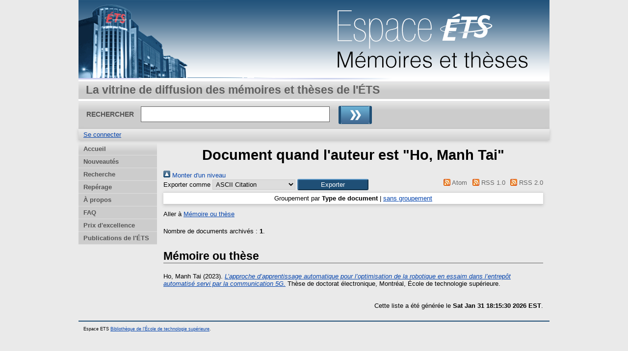

--- FILE ---
content_type: text/html; charset=utf-8
request_url: https://espace.etsmtl.ca/view/creators/Ho=3AManh_Tai=3A=3A.html
body_size: 9537
content:
<!DOCTYPE html>
<html xmlns="http://www.w3.org/1999/xhtml">
 <head>
    <meta http-equiv="X-UA-Compatible" content="IE=edge" />
    <title>Document quand l'auteur est "Ho, Manh Tai" - Espace ETS</title>
    <link rel="icon" href="/favicon.ico" type="image/x-icon" />
    <link rel="shortcut icon" href="/favicon.ico" type="image/x-icon" />
    <link rel="Top" href="https://espace.etsmtl.ca/" />
    <link rel="Sword" href="https://espace.etsmtl.ca/sword-app/servicedocument" />
    <link href="https://espace.etsmtl.ca/id/contents" rel="SwordDeposit" />
    <link type="text/html" href="https://espace.etsmtl.ca/cgi/search" rel="Search" />
    <link type="application/opensearchdescription+xml" title="Espace ETS" href="https://espace.etsmtl.ca/cgi/opensearchdescription" rel="Search" />
    <script type="text/javascript" src="https://www.gstatic.com/charts/loader.js">
//padder
</script><script type="text/javascript">
// <![CDATA[
google.load("visualization", "48", {packages:["corechart", "geochart"]});
// ]]></script><script type="text/javascript">
// <![CDATA[
var eprints_http_root = "https://espace.etsmtl.ca";
var eprints_http_cgiroot = "https://espace.etsmtl.ca/cgi";
var eprints_oai_archive_id = "espace.etsmtl.ca";
var eprints_logged_in = false;
var eprints_logged_in_userid = 0; 
var eprints_logged_in_username = ""; 
var eprints_logged_in_usertype = ""; 
// ]]></script>
    <style type="text/css">.ep_logged_in { display: none }</style>
    <link href="/style/auto-3.4.5.css?1740086565" rel="stylesheet" type="text/css" />
    <script type="text/javascript" src="/javascript/auto-3.4.5.js?1737055904">
//padder
</script>
    <!--[if lte IE 6]>
        <link rel="stylesheet" type="text/css" href="/style/ie6.css" />
   <![endif]-->
    <meta name="Generator" content="EPrints 3.4.5" />
    <meta http-equiv="Content-Type" content="text/html; charset=UTF-8" />
    <meta http-equiv="Content-Language" content="fr" />
    
    
  </head>
  <body bgcolor="#ffffff" text="#000000">
    
  <div class="ep_tm_header ep_noprint">
	
	<div class="ep_tm_logo" align="center"><a href="https://espace.etsmtl.ca/"><img style="padding:0" alt="Logo" src="/images/ets.png" /></a></div>
      <!-- <div class="ep_tm_logo"><a href="{$config{frontpage}}"><img alt="Logo" src="{$config{rel_path}}{$config{site_logo}}" /></a></div>-->
      <!--  <div><a class="ep_tm_archivetitle" href="{$config{frontpage}}"><epc:phrase ref="archive_name"/></a></div><   -->
<!--
  <ul class="ep_tm_menu"><li><a href="{$config{rel_path}}/index.html">Accueil</a></li><li><a href="{$config{rel_path}}/information.html">&#192; propos</a></li><li><a href="{$config{rel_path}}/view/year/">Rep&#233;rage par ann&#233;e</a></li><li><a href="{$config{rel_path}}/view/subjects/">Rep&#233;rage par sujet</a></li><li><a href="{$config{rel_path}}/view/divisions/">Rep&#233;rage par unit&#233; d'appartenance</a></li><li><a href="{$config{rel_path}}/view/creators/">Rep&#233;rage par auteur</a></li><li><a href="{$config{rel_path}}/faq.html">FAQ</a></li></ul>
-->
  <table class="ep_tm_searchbar3" border="0" cellpadding="0" cellspacing="0" width="100%">
    <tr>
      <td align="left" style="white-space: nowrap">La vitrine de diffusion des mémoires et thèses de l'ÉTS</td>  
    </tr>
  </table>
  
  <table class="ep_tm_searchbar2" border="0" cellpadding="0" cellspacing="0" width="100%">
    <tr>
      <td align="left" style="white-space: nowrap">
        <form method="get" accept-charset="utf-8" action="/cgi/search" style="display:inline">
		
		<div id="champs">
		RECHERCHER   <input class="ep_tm_searchbarbox" size="40" type="text" name="q" />
			
		 <input class="ep_tm_searchbarbutton" value="Rechercher" type="image" src="/images/purple_go.gif" alt="chercher" onmouseover="javascript:this.src='/images/purple_go_over.gif';" onmouseout="javascript:this.src='/images/purple_go.gif';" name="_action_search" />
         <!-- <input class="ep_tm_searchbarbutton" value="Rechercher" type="submit" name="_action_search"/><!-->
		 </div> 
          <input type="hidden" name="_action_search" value="search" />
          <input type="hidden" name="_order" value="bytitle" />
          <input type="hidden" name="basic_srchtype" value="ALL" />
          <input type="hidden" name="_satisfyall" value="ALL" />
        </form>
      </td>
    </tr>
  </table>
 
  <table class="ep_tm_searchbar" border="0" cellpadding="0" cellspacing="0" width="100%">
    <tr>
      <td align="left"><ul role="toolbar" class="ep_tm_key_tools" id="ep_tm_menu_tools"><li class="ep_tm_key_tools_item"><a href="/cgi/users/home" class="ep_tm_key_tools_item_link">Se connecter</a></li></ul></td>  
    </tr>
  </table>
  
</div>


<div align="center">

<div id="menu_gauche">
			<ul id="menu">
                        <li><a href="/index.html">Accueil</a></li>
<!--	  		    <li><a href="{$config{rel_path}}/depot.html">D&#233;p&#244;t</a></li>	-->
<!--                        <li><a href="{$config{rel_path}}/cgi/users/home">Mon dossier</a></li>	-->
                        <li><a href="/perl/latest_tool">Nouveautés</a></li>

                        <li><a href="/cgi/search/advanced">Recherche</a></li>
                        <li><a href="/view/">Repérage</a></li>
                        <li><a href="/apropos.html">À propos</a></li>

<!--                        <li><a href="{$config{rel_path}}/information.html">Informations techniques</a></li>	-->
                        <li><a href="/faq.html">FAQ</a></li>
                        <li><a href="/prix.html">Prix d'excellence</a></li>
						<li><a href="https://espace2.etsmtl.ca">Publications de l'ÉTS</a></li>
<!--                        <li class="dernierBleu"><a href="{$config{rel_path}}/contact.html">Contact</a></li>	-->

			</ul>
		
		</div>




  
  <table width="780" class="ep_tm_2"><tr><td align="left">
    <h1 class="ep_tm_pagetitle">Document quand l'auteur est "<span class="person_name">Ho, Manh Tai</span>"</h1>
    <div class="no_link_decor"><a alt="[Monter]" href="./"><img src="/style/images/multi_up.png" alt="[Monter]"> Monter d'un niveau</img></a></div><form method="get" accept-charset="utf-8" action="/cgi/exportview">
<div>
  <div class="ep_export_bar">
    <div><label for="export-format">Exporter comme</label> <select name="format" id="export-format"><option value="Text">ASCII Citation</option><option value="BibTeX">BibTeX</option><option value="BibTeX_ETS">BibTeX_ETS</option><option value="DC">Dublin Core</option><option value="XML">EP3 XML</option><option value="ETD_MS_ETS">ETD_MS_ETS</option><option value="ETD_MS_UQ">ETD_MS_UQ</option><option value="EndNote">EndNote</option><option value="EndNote_ETS">EndNote_ETS</option><option value="Export_INRS">Export_INRS</option><option value="HTML">HTML Citation</option><option value="JSON">JSON</option><option value="METS">METS</option><option value="CSV">Multiline CSV</option><option value="Ids">Object IDs</option><option value="ContextObject">OpenURL ContextObject</option><option value="RDFNT">RDF+N-Triples</option><option value="RDFN3">RDF+N3</option><option value="RDFXML">RDF+XML</option><option value="Refer">Refer</option><option value="RIS">Reference Manager (.ris)</option></select><input name="_action_export_redir" role="button" value="Exporter" class="ep_form_action_button" type="submit" /><input id="view" name="view" type="hidden" value="creators" /><input type="hidden" value="Ho=3AManh_Tai=3A=3A" id="values" name="values" /></div>
    <div> <span class="ep_search_feed"><a href="/cgi/exportview/creators/Ho=3AManh_Tai=3A=3A/Atom/Ho=3AManh_Tai=3A=3A.xml"><img src="/style/images/feed-icon-14x14.png" alt="[Atom feed]" border="0" /> Atom</a></span> <span class="ep_search_feed"><a href="/cgi/exportview/creators/Ho=3AManh_Tai=3A=3A/RSS/Ho=3AManh_Tai=3A=3A.rss"><img src="/style/images/feed-icon-14x14.png" alt="[RSS feed]" border="0" /> RSS 1.0</a></span> <span class="ep_search_feed"><a href="/cgi/exportview/creators/Ho=3AManh_Tai=3A=3A/RSS2/Ho=3AManh_Tai=3A=3A.xml"><img src="/style/images/feed-icon-14x14.png" alt="[RSS2 feed]" border="0" /> RSS 2.0</a></span></div>
  </div>
  <div>
    <span>
      
    </span>
  </div>
</div>

</form><div class="ep_view_page ep_view_page_view_creators"><div class="ep_view_group_by">Groupement par <span class="ep_view_group_by_current">Type de document</span> | <a href="Ho=3AManh_Tai=3A=3A.default.html">sans groupement</a></div><div class="ep_view_jump ep_view_creators_type_jump"><div class="ep_view_jump_to">Aller à <a href="#group_thesis">Mémoire ou thèse</a></div></div><div class="ep_view_blurb">Nombre de documents archivés : <strong>1</strong>.</div><a name="group_thesis"></a><h2>Mémoire ou thèse</h2><p>


    <span class="person_name">Ho, Manh Tai</span>
  

(2023).

<a href="https://espace.etsmtl.ca/id/eprint/3295/"><em>L’approche d’apprentissage automatique pour l’optimisation de la robotique en essaim dans l’entrepôt automatisé servi par la communication 5G.</em></a>


    Thèse de doctorat électronique, Montréal, École de technologie supérieure.
  



</p><div class="ep_view_timestamp">Cette liste a été générée le  <strong>Sat Jan 31 18:15:30 2026 EST</strong>.</div></div>
  </td></tr></table>
</div>


<div class="ep_tm_footer ep_noprint">
  <hr noshade="noshade" class="ep_ruler" />
  <hr class="ep_tm_last" />
  <div style="font-size: 80%;">  
  <div>Espace ETS   <a href="https://bibliotheque.etsmtl.ca/">Bibliothèque de l'École de technologie supérieure</a>.</div>
  </div>
</div>


  </body>
</html>